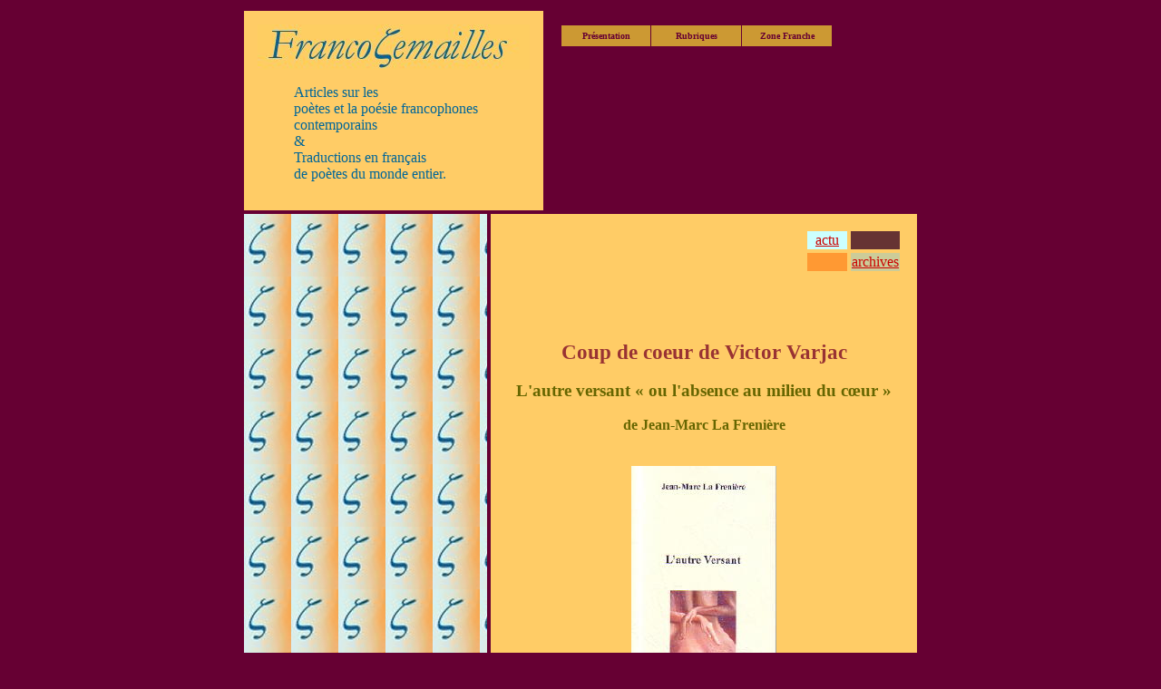

--- FILE ---
content_type: text/html
request_url: http://www.francopolis.net/francosemailles/VictorVarjac.html
body_size: 4359
content:
<!DOCTYPE html PUBLIC "-//W3C//DTD HTML 4.01 Transitional//EN"><html><head><title>entretien
jean Dif/title&gt; &lt;meta&gt; &lt;script&gt; &lt;!-- function MM_reloadPage(init)
{ //reloads the window if Nav4 resized if (init==true) with (navigator) {if
((appName=="Netscape")&amp;&amp;(parseInt(appVersion)==4)) { document.MM_pgW=innerWidth;
document.MM_pgH=innerHeight; onresize=MM_reloadPage; }} else if (innerWidth!=document.MM_pgW
|| innerHeight!=document.MM_pgH) location.reload(); } MM_reloadPage(true);
// --&gt; &lt;/script&gt; &lt;!-- DEBUT DU SCRIPT --&gt; &lt;script&gt; /*
SCRIPT EDITE SUR L'EDITEUR JAVASCRIPT http://www.editeurjavascript.com */
function ChangeUrl(formulaire) { if (formulaire.ListeUrl.selectedIndex !=
0) { location.href = formulaire.ListeUrl.options[formulaire.ListeUrl.selectedIndex].value;
} else { alert('Veuillez choisir une destination.'); } } &lt;/script&gt;
&lt;!-- FIN DU SCRIPT --&gt;</title></head><body style="background-color: rgb(102,0,51); color: rgb(153,51,51);" font="" color="#FFCC66" face="Times New Roman, Times, serif" size="2" link="#cc0000" vlink="#cc3333" alink="#cc3333">
           
<div align="center">           
<table width="750" border="1" bordercolor="#660033" cellpadding="15" height="1563">
        <tbody>
         <tr bordercolor="#660033">
           <td rowspan="2" colspan="2" bgcolor="#ffcc66" bordercolor="#006699" valign="top">                               
      <div align="center">                                 
      <p align="left"><font color="#006699" face="Verdana, Arial, Helvetica, sans-serif" size="6"><i><img src="../images/fstitle.jpg" width="300" height="50">
    </i></font></p>
            </div>
                                 
      <blockquote>                                       
        <div align="left"><font color="#006699">Articles sur les<br>
                po&egrave;tes et la po&eacute;sie francophones<br>
                contemporains<br>
                &amp;<br>
                Traductions en fran&ccedil;ais <br>
                de po&egrave;tes du monde entier.</font></div>
            </blockquote>
          </td>
          <td width="59%" bgcolor="#660033" bordercolor="#660033" valign="top" align="left">                               
      <script language="JavaScript" src="MonMenu3.js"></script>         <br>
          </td>
        </tr>
        <tr>
           <td width="59%" bgcolor="#660033" bordercolor="#660033" height="58" valign="bottom">                               
      <p><font color="#ffcc66" face="Times New Roman, Times, serif" size="2"><i><br>
              <br>
              <br>
              </i></font></p>
                                 
      <p align="right"><font color="#ffcc66" face="Times New Roman, Times, serif" size="2"><i><br>
              <br>
              <br>
              </i></font></p>
          </td>
        </tr>
        <tr bordercolor="#FF9966">
           <td width="4%" bgcolor="#660033" height="1134" bordercolor="#FFCC66" background="../images/fsbg.jpg" style="text-align: left;">&nbsp;</td>
          <td colspan="2" height="1134" bgcolor="#ffcc66" bordercolor="#FFCC66" font="" color="#FFCC66" face="Times New Roman, Times, serif" size="2" valign="top">            
                  
      <table width="25%" border="1" bordercolor="#ffcc66" align="right">
              <tbody>
               <tr bordercolor="#660033" align="center">
                 <td width="51%" height="22" bgcolor="#ccffff"><a href="../francosemailles.htm#actu">actu</a></td>
                <td width="49%" height="22" bgcolor="#663333">&nbsp;</td>
              </tr>
              <tr bordercolor="#660033" align="center">
                 <td width="51%" bgcolor="#ff9933">&nbsp;</td>
                <td width="49%" bgcolor="#cccc99"><a href="fsarchives.htm">archives</a></td>
              </tr>
                                         
        </tbody>                               
      </table>
                                 
      <p align="left"><br>
            </p>
                                 
      <p><big><b><br>
</b></big></p>
      <p style="text-align: center;"><span style="font-weight: bold;"></span><br>
<br>
</p>

                                 
      
      
      

      
      <div style="text-align: center;"><span style="font-weight: bold; color: rgb(0,102,0);"></span><big><big><span style="font-weight: bold;">Coup de coeur de Victor Varjac </span></big></big><br>
      <br>
      <big style="color: rgb(102,102,0);"><span style="font-weight: bold;">L'autre versant &laquo; ou l'absence au milieu du c&#339;ur &raquo;</span></big><br>
      <br>
      <span style="font-weight: bold; color: rgb(102,102,0);">de Jean-Marc La Freni&egrave;re</span><br>
      
      
      <br>
      <br>
      <img src="../images/jmllivre.jpg" alt="" width="160" height="300">
<br>
<br>
      <table cellpadding="2" cellspacing="2" border="3" style="text-align: left; width: 100%;"></table>
      <div style="margin-left: 40px; text-align: left;">
      <br>
      <br>
      </div>
      <table cellpadding="2" cellspacing="2" border="3" style="text-align: left; width: 100%;">
<tbody><tr><td valign="top" style="background-color: rgb(255,255,204);"><p><br>
&nbsp;<big><span style="font-weight: bold;">L'autre versant &laquo; ou l'absence au milieu du c&#339;ur &raquo;</span></big><br>

            <br>

            <span style="font-weight: bold;">de Jean-Marc La Freni&egrave;re</span><br>

      
      
      <br>

            <br>

      </p>
            <table cellpadding="2" cellspacing="2" border="3" style="text-align: left; width: 100%;">
            </table>


        
          
            
            
            <span style="color: rgb(0,102,0);"></span><span style="font-weight: bold;">Les
&eacute;ditions Chemins de Plume s'enrichissent aujourd'hui d'un livre qui
contient toute une vie dissimul&eacute;e sous les feuilles du souvenir. </span><br style="font-weight: bold;"><span style="font-weight: bold;">
 Avec L'autre Versant Jean-Marc La Freni&egrave;re nous offre un recueil
o&ugrave; l'absence tient toute la place, de la premi&egrave;re page &agrave;
la derni&egrave;re ligne.</span><br>

            <br>
            <div style="text-align: justify;"> Cet auteur canadien porte
jusqu'au sommet de la tour la d&eacute;chirure d'une s&eacute;paration entre
la source d'hier est la cl&eacute; du silence. Il existe des coeurs attach&eacute;s
&agrave; une &acirc;me et lorsque le destin se jette sur la Faux, il frappe
le bonheur d'un vertige foudroyant. <br>

            <br>
 La vie semblait trop courte et le r&ecirc;ve trop grand pour habiller d'amour
ces heures de tendresse. Heureusement, la neige n'efface que l'empreinte
si fragile de nos pas sans atteindre le murmure de nos confidences. La compagne
du po&egrave;te est partie si rapidement, telle une phrase suspendue &agrave;
la ti&eacute;deur d'une bouche, que le vide aussit&ocirc;t, voulut prendre
sa place, mais le verbe, comme un enfant de lumi&egrave;re, lui a ravi l'espace.<br>

Dans ce recueil, la po&eacute;sie se fait chair, se fait femme, se fait <br>
 &eacute;ternelle. Elle peuple chaque vers d'une pr&eacute;sence si r&eacute;elle
que le sang frappe &agrave; l'art&egrave;re des mots. L'amour de Jean Marc
La Freni&egrave;re brise le sablier infernal et soul&egrave;ve le temps au-dessus
de sa roue. <br>
            </div>
            <div style="text-align: justify;"> Tout se fige &agrave; l'ombre
encore fr&eacute;missante. C&eacute;line &eacute;blouit le paysage et semble
r&eacute;inventer chaque geste du quotidien. Elle est le pr&eacute;sent mais
aussi le futur. L'un et l'autre tournent dans l'ar&egrave;ne du pass&eacute;couvrant
chaque image d'ecchymoses. La caresse semble si proche du corps du po&egrave;te
que le lecteur peut r&eacute;ellement sentir le fr&ocirc;lement d'une main,
le d&eacute;placement d'un corps, respiration au pays du souvenir.<br>

            <br>
 Nous entrons non plus dans un livre, mais dans un monde, o&ugrave; l'artiste
bless&eacute; met &agrave; nu la racine d'une autre vie, celle que la coul&eacute;e
du c&#339;ur alimente sur l'&icirc;le imaginaire qui pr&eacute;c&egrave;de le
d&eacute;part de l'Aim&eacute;e.<br>
            </div>

            <br>
            <div style="text-align: justify;"> Ne nous y trompons pas, voici
de la tr&egrave;s grande po&eacute;sie o&ugrave; la pr&eacute;sence d'une
&acirc;me recr&eacute;e le r&ecirc;ve et pousse la mort vaincue dans le brasier
de l'amour.<br>
 Le verbe sur les ailes de la m&eacute;taphore transporte le lecteur au-del&agrave;
des mots. Cette po&eacute;sie dans toute sa puret&eacute;, dans toute son
innocence, n'aime et ne parle que de la vie, qui porte le feu jusque dans
les entrailles du lecteur.<br>

            <br>
 Il semble impossible de refermer ce recueil comme on repose un ouvrage ordinaire,
car cette lecture transfigure les &ecirc;tres qui entrent dans le miracle
absolu de l'absence.<br>

            <br>
 Chaque mot ressuscite la parole, chaque vers retrace la course immobile
du po&egrave;te. L'espoir, qu'effeuillent les heures, ne s'&eacute;puise
jamais sur la croix des soupirs.<br>

            <br>
 Je recommande chaleureusement ce recueil de Jean-Marc La Freni&egrave;re
car il repr&eacute;sente le r&ecirc;ve impossible de l'amour et de l'absence.
Ton regard, lecteur, apr&egrave;s cette travers&eacute;e &eacute;blouissante
et terrible, se posera sur l'autre versant du monde et ton &ecirc;tre sera
&agrave; jamais diff&eacute;rent.<br>
            </div>

            <br>

            <span style="color: rgb(102,102,0);">" </span><span style="font-style: italic; color: rgb(102,102,0);">Quand je ferme les yeux </span><br style="font-style: italic; color: rgb(102,102,0);">

            <span style="font-style: italic; color: rgb(102,102,0);">c'est encore toi qui r&ecirc;ves derri&egrave;re mes paupi&egrave;res. </span><br style="font-style: italic; color: rgb(102,102,0);">

            <span style="font-style: italic; color: rgb(102,102,0);">Je n'irai plus pour toi d&eacute;valiser la mer </span><br style="font-style: italic; color: rgb(102,102,0);">

            <span style="font-style: italic; color: rgb(102,102,0);">ni faire le march&eacute; dans les plis du soleil. </span><br style="font-style: italic; color: rgb(102,102,0);">

            <span style="font-style: italic; color: rgb(102,102,0);">Je n'irai plus pour toi fleurir le nid du c&#339;ur </span><br style="font-style: italic; color: rgb(102,102,0);">

            <span style="font-style: italic; color: rgb(102,102,0);">ni ramasser des oeufs qui gisent en d&eacute;bris. </span><br style="font-style: italic; color: rgb(102,102,0);">

            <span style="font-style: italic; color: rgb(102,102,0);">Je reste seul debout sous le m&eacute;pris du temps </span><br style="font-style: italic; color: rgb(102,102,0);">

            <span style="font-style: italic; color: rgb(102,102,0);">avec ta mort stupide qui enfle dans mon coeur. </span><br style="font-style: italic; color: rgb(102,102,0);">

            <span style="font-style: italic; color: rgb(102,102,0);">Couvert d'ombre et de larmes </span><br style="font-style: italic; color: rgb(102,102,0);">

            <span style="font-style: italic; color: rgb(102,102,0);">je n'y suis pour personne. </span><br style="font-style: italic; color: rgb(102,102,0);">

            <span style="font-style: italic; color: rgb(102,102,0);">Je ne frappe plus aux portes </span><br style="font-style: italic; color: rgb(102,102,0);">

            <span style="font-style: italic; color: rgb(102,102,0);">pour r&eacute;veiller les hommes. </span><br style="font-style: italic; color: rgb(102,102,0);">

            <span style="font-style: italic; color: rgb(102,102,0);">Mes mains ne servent plus </span><br style="font-style: italic; color: rgb(102,102,0);">

            <span style="font-style: italic; color: rgb(102,102,0);">qu'&agrave; chercher ta pr&eacute;sence. </span><br style="font-style: italic; color: rgb(102,102,0);">

            <span style="font-style: italic; color: rgb(102,102,0);">Mes mots ne servent plus qu'&agrave; dire ton silence. </span><br style="font-style: italic; color: rgb(102,102,0);">

            <span style="font-style: italic; color: rgb(102,102,0);">Tout ce qui manque au monde </span><br style="color: rgb(102,102,0);">

            <span style="font-style: italic; color: rgb(102,102,0);">y manque plus encore. </span><br style="font-style: italic; color: rgb(102,102,0);">

            <span style="font-style: italic; color: rgb(102,102,0);">Je me perds de vue </span><br style="font-style: italic; color: rgb(102,102,0);">

            <span style="font-style: italic; color: rgb(102,102,0);">comme un v&ecirc;tement sans corps." </span><br style="color: rgb(102,102,0);">

            <br>
            <div style="text-align: justify;"> Les &eacute;ditions Chemins
de Plume s'enrichissent aujourd'hui d'un livre qui contient toute une vie
dissimul&eacute;e sous les feuilles du souvenir. <br>
<br>

Avec<span style="font-style: italic;"> <a href="http://www.francopolis.net/liens/annonces.htm">"L'autre Versant</a></span><a href="http://www.francopolis.net/liens/annonces.htm">"</a> Jean-Marc
La Freni&egrave;re nous offre un recueil o&ugrave; l'absence tient toute
la place, de la premi&egrave;re page &agrave; la derni&egrave;re ligne.<br>
            </div>

            <br>
&nbsp;***<br>

            <br>

Jean-Marc La Freni&egrave;re, L'autre Versant, <a href="http://www.lelibraire.com/din/tit.php?Id=51912">Editions Chemins de Plume - </a><br>

Code EAN : 9782849540381, prix : 12 &#8364;<br>

            <br>


            <p><br>
            </p>

            <br>

            

                                                                        
                                                      
            
            <div align="left">                 <br>
                                                                     
            <div align="right">Par&nbsp;

            <a href="http://www.panoramadulivre.com/V2/article.php3?id_article=216">Victor Varjac</a> <br>
<br>
     pour francopolis &nbsp;avril&nbsp;<small> 2006&nbsp;</small>               
                                                                        
             </div>
                 </div>
            ***<br>
            <span style="font-style: italic;">Vous pouvez nous envoyer vos
impressions de lecture sur ce livre de Jean-Marc La Freni&egrave;re et nous
les ajouterons &agrave; cette page. Merci</span><br>
            <br>
&agrave; <a href="mailto:sitefrancopcom@yahoo.fr">sitefrancopcom@yahoo.fr</a><br>
            </td>
          </tr>
        </tbody>
      
      </table>

      <br>
      </div>

      
      
      <br>

</td>
        </tr>
                 
  </tbody>       
</table>
             
<table width="750" border="1" bordercolor="#660033" align="center">
          <tbody>
         <tr>
            <td bgcolor="#006699" bordercolor="#FFFFFF" height="25" width="100%">                                             
      <div align="center"><b><font face="Times New Roman, Times, serif" size="2"><a href="../index.htm"><font color="#ffffff">Accueil           
      </font></a><font color="#ffffff">~</font><a href="../equipe.htm"><font color="#ffffff">Contacts</font></a></font><font face="Times New Roman, Times, serif" size="2" color="#ffffff">          
 ~</font><font face="Times New Roman, Times, serif" size="2"><a href="../charte.htm">            <font color="#ffffff">La charte de l'&eacute;quipe</font></a></font></b></div>
            </td>
          </tr>
                       
  </tbody>     
</table>
             
<p align="center"><font color="#ffcc66" face="Times New Roman, Times, serif" size="2"><b>Cr&eacute;&eacute;     
le 1 mars 2002</b></font></p>
             
<p><font color="#ff9966" face="Arial, Helvetica, sans-serif" size="1">A visionner 
       avec Internet Explorer</font></p>
             

      </div><br>
</body></html>

--- FILE ---
content_type: application/javascript
request_url: http://www.francopolis.net/francosemailles/MonMenu3.js
body_size: 1644
content:
posYmenu = 35;
bgcolor='#cc9933';
bgcolor2='#FFCC66';
needcenter = true;
if(!needcenter)
	posXmenu = 300;
else
	{	if (document.all)
		posXmenu = (document.body.clientWidth/2)-(300/2);
	else
		posXmenu = (window.innerWidth/2)-(300/2); 
	}
document.write('<style type="text/css">');
document.write('.popper { POSITION: absolute; VISIBILITY: hidden; z-index:3; }')
document.write('#topgauche { position:absolute; top:'+posYmenu+'px; left:'+posXmenu+'px; z-index:10; }')
document.write('A:hover.ejsmenu {color:#FFFFFF; text-decoration:none; font-size: 10 px}')
document.write('A.ejsmenu {color:#660033; text-decoration:none; font-size: 10 px}')
document.write('A:visited.ejsmenu {color:#FFFFFF; text-decoration:none; font-size: 10 px}')
document.write('</style>')
document.write('<DIV class=popper id=topdeck></DIV>');
/*
SCRIPT EDITE SUR L'EDITEUR JAVACSRIPT
http://www.editeurjavascript.com
*/

/*
LIENS
*/
zlien = new Array;
zlien[0] = new Array;
zlien[1] = new Array;
zlien[2] = new Array;

zlien[0][0] = '<A HREF="../index.htm" CLASS=ejsmenu>Francopolis</A>';
zlien[0][1] = '<A HREF="../charte.htm" CLASS=ejsmenu>La Charte</A>';
zlien[0][2] = '<A HREF="../comite.htm" CLASS=ejsmenu>Comité poésie</A>';
zlien[0][3] = '<A HREF="../sites.htm" CLASS=ejsmenu>Sites partenaires</A>';
zlien[0][4] = '<A HREF="../equipe.htm" CLASS=ejsmenu>Les francopolistes</A>';

zlien[1][0] = '<A HREF="../vostextes.htm" CLASS=ejsmenu>librairie de poésie</A>';
zlien[1][1] = '<A HREF="../francosemailles.htm" CLASS=ejsmenu>Franco-semailles</A>';
zlien[1][2] = '<A HREF="../creaphonie.htm" CLASS=ejsmenu>Créaphonie</A>';
zlien[1][3] = '<A HREF="../chansons.htm" CLASS=ejsmenu>conte et chanson</A>';
zlien[1][4] = '<A HREF="../langue.htm" CLASS=ejsmenu>Langue en web</A>';
zlien[1][5] = '<A HREF="../revues.htm" CLASS=ejsmenu>lectures chroniques</A>';
zlien[1][6] = '<A HREF="../vues.htm" CLASS=ejsmenu>Vues de Francophonie</A>';
zlien[1][7] = '<A HREF="../salon/fsalon.htm" CLASS=ejsmenu>Salon de lecture</A>';
zlien[1][8] = '<A HREF="../liensettrouvailles.htm" CLASS=ejsmenu>liens et trouvailles</A>';
zlien[1][9] = '<A HREF="../rubriques.html" CLASS=ejsmenu>lGueule de mots &amp;les pieds des mots</A>';
zlien[1][10] = '<A HREF="../Vie-Poete.htm" CLASS=ejsmenu>Une vie, un poète</A>';


zlien[2][0] = '<A HREF="../humeur.htm" CLASS=ejsmenu>Billets humeuristiques</A>';
zlien[2][1] = '<A HREF="http://177897.aceboard.fr/index.php?login=177897&rub=" CLASS=ejsmenu>Le forum de francopolis</A>';
zlien[2][2] = '<A HREF="../roman.htm" CLASS=ejsmenu>Roman à suivre</A>';


var nava = (document.layers);
var dom = (document.getElementById);
var iex = (document.all);
if (nava) { skn = document.topdeck }
else if (dom) { skn = document.getElementById("topdeck").style }
else if (iex) { skn = topdeck.style }
skn.top = posYmenu+24;

function pop(msg,pos)
{
skn.visibility = "hidden";
a=true
skn.left = (document.body.clientWidth - 640) / 2 + 300 + pos;
var content ="<TABLE BORDER=0 CELLPADDING=0 CELLSPACING=0 BGCOLOR=#660033 WIDTH=150><TR><TD><TABLE WIDTH=100% BORDER=0 CELLPADDING=0 CELLSPACING=1>";
pass = 0
while (pass < msg.length)
	{
	content += "<TR><TD BGCOLOR="+bgcolor+" onMouseOver=\"this.style.background='"+bgcolor2+"'\" onMouseOut=\"this.style.background='"+bgcolor+"'\" HEIGHT=20><FONT SIZE=1 FACE=\"Verdana\"><B>&nbsp;&nbsp;"+msg[pass]+"</B></FONT></TD></TR>";
	pass++;
	}
content += "</TABLE></TD></TR></TABLE>";
if (nava)
  {
    skn.document.write(content);
	  skn.document.close();
	  skn.visibility = "visible";
  }
    else if (dom)
  {
	  document.getElementById("topdeck").innerHTML = content;
	  skn.visibility = "visible";
  }
    else if (iex)
  {
	  document.all("topdeck").innerHTML = content;
	  skn.visibility = "visible";
  }
}
function kill()
{
	skn.visibility = "hidden";
}
document.onclick = kill;
document.write('<DIV><TABLE BORDER=0 CELLPADDING=0 CELLSPACING=0 BGCOLOR=#660033 WIDTH=300><TR><TD><TABLE CELLPADING=0 CELLSPACING=1 BORDER=0 WIDTH=100% HEIGHT=25><TR>')
document.write('<TD WIDTH=100 ALIGN=center BGCOLOR='+bgcolor+' onMouseOver="this.style.background=\''+bgcolor2+'\';pop(zlien[0],0)" onMouseOut="this.style.background=\''+bgcolor+'\';kill"><A onClick="return(false)" onMouseOver="pop(zlien[0],0)" href=# CLASS=ejsmenu><FONT SIZE=1 FACE="Verdana"><B>Présentation</B></FONT></a></TD>')
document.write('<TD WIDTH=100 ALIGN=center BGCOLOR='+bgcolor+' onMouseOver="this.style.background=\''+bgcolor2+'\';pop(zlien[1],100)" onMouseOut="this.style.background=\''+bgcolor+'\';kill"><A onClick="return(false)" onMouseOver="pop(zlien[1],100)" href=# CLASS=ejsmenu><FONT SIZE=1 FACE="Verdana"><B>Rubriques</B></FONT></a></TD>')
document.write('<TD WIDTH=100 ALIGN=center BGCOLOR='+bgcolor+' onMouseOver="this.style.background=\''+bgcolor2+'\';pop(zlien[2],200)" onMouseOut="this.style.background=\''+bgcolor+'\';kill"><A onClick="return(false)" onMouseOver="pop(zlien[2],200)" href=# CLASS=ejsmenu><FONT SIZE=1 FACE="Verdana"><B>Zone Franche</B></FONT></a></TD>')
document.write('</TR></TABLE></TD></TR></TABLE></DIV>')

